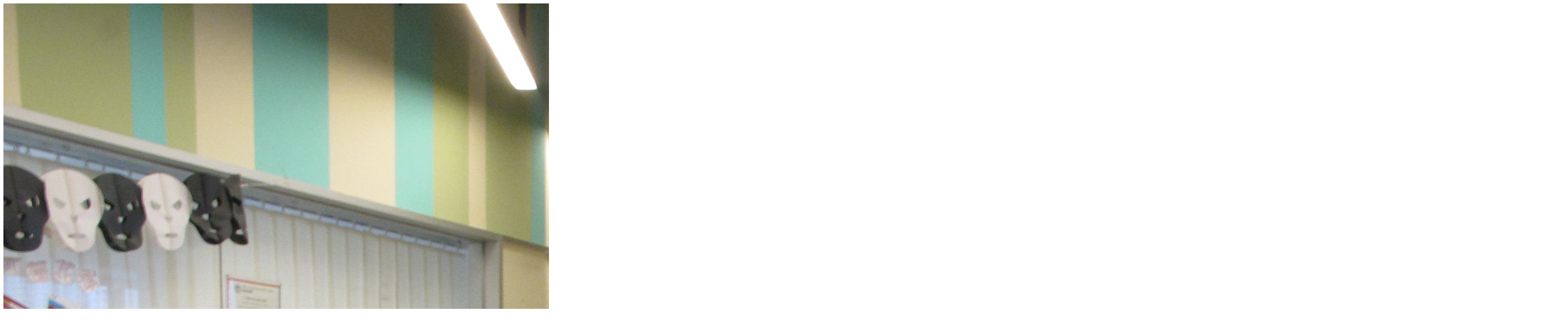

--- FILE ---
content_type: text/html; charset=UTF-8
request_url: https://hkuspace-plk.hku.hk/activities/media/united-christian-nethersole-community-health-service-project/9a41dda3ac4edd9d576079e37a58300c
body_size: 284
content:
<div class="js-lb-ajax-content">
    <div class="dummy-lb-img-wrap">
        <img src="/f/activity/1288/4.JPG" alt="United Christian Nethersole Community Health Service Project -- 餐餐智慳嚐有營 - Photo - 7">
    </div>
    <p class="dummy-lb-caption"></p>
</div>
